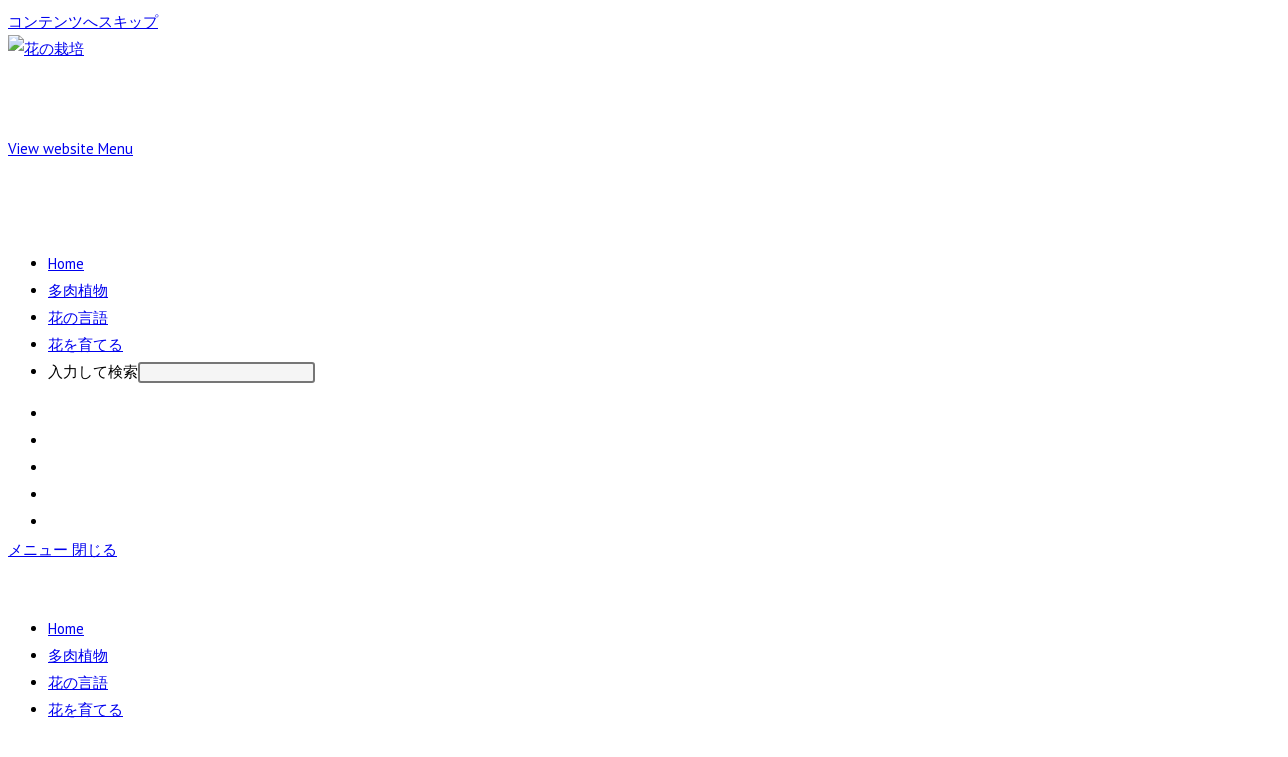

--- FILE ---
content_type: text/html; charset=UTF-8
request_url: https://ysuj.com/50%E3%83%99%E3%83%AB%E3%82%B8%E3%82%A7%E3%82%A4%E3%83%89%E3%81%AE%E7%B9%81%E6%AE%96%E6%96%B9%E6%B3%95%E3%81%A8%E4%BA%88%E9%98%B2%E7%AD%96/
body_size: 17579
content:
<!DOCTYPE html>
<html class="html" lang="ja">
<head>
	<meta charset="UTF-8">
	<link rel="profile" href="https://gmpg.org/xfn/11">

	<meta name='robots' content='index, follow, max-image-preview:large, max-snippet:-1, max-video-preview:-1' />
<link rel="pingback" href="https://ysuj.com/xmlrpc.php">
<meta name="viewport" content="width=device-width, initial-scale=1">
	<!-- This site is optimized with the Yoast SEO plugin v26.8 - https://yoast.com/product/yoast-seo-wordpress/ -->
	<title>50ベルジェイドの繁殖方法と予防策 - 花の栽培</title>
	<link rel="canonical" href="https://ysuj.com/50ベルジェイドの繁殖方法と予防策/" />
	<meta property="og:locale" content="ja_JP" />
	<meta property="og:type" content="article" />
	<meta property="og:title" content="50ベルジェイドの繁殖方法と予防策 - 花の栽培" />
	<meta property="og:description" content="イルミネーション 50のビンギューは光が好きですが、長い間太陽の下で乾燥させることはできません。 秋の冬のスプリングは成長期です。部屋の南に面したバルコニーに50個の鐘を置いて、毎日の軽い時間が3〜4時間であることを保証 [&hellip;]" />
	<meta property="og:url" content="https://ysuj.com/50ベルジェイドの繁殖方法と予防策/" />
	<meta property="og:site_name" content="花の栽培" />
	<meta property="article:published_time" content="2022-05-15T04:34:34+00:00" />
	<meta property="og:image" content="https://i0.wp.com/ysuj.com/wp-content/uploads/2022/05/DSCF3609-1.jpg?fit=1280%2C853&ssl=1" />
	<meta property="og:image:width" content="1280" />
	<meta property="og:image:height" content="853" />
	<meta property="og:image:type" content="image/jpeg" />
	<meta name="author" content="feiyu" />
	<meta name="twitter:card" content="summary_large_image" />
	<meta name="twitter:label1" content="執筆者" />
	<meta name="twitter:data1" content="feiyu" />
	<script type="application/ld+json" class="yoast-schema-graph">{"@context":"https://schema.org","@graph":[{"@type":"Article","@id":"https://ysuj.com/50%e3%83%99%e3%83%ab%e3%82%b8%e3%82%a7%e3%82%a4%e3%83%89%e3%81%ae%e7%b9%81%e6%ae%96%e6%96%b9%e6%b3%95%e3%81%a8%e4%ba%88%e9%98%b2%e7%ad%96/#article","isPartOf":{"@id":"https://ysuj.com/50%e3%83%99%e3%83%ab%e3%82%b8%e3%82%a7%e3%82%a4%e3%83%89%e3%81%ae%e7%b9%81%e6%ae%96%e6%96%b9%e6%b3%95%e3%81%a8%e4%ba%88%e9%98%b2%e7%ad%96/"},"author":{"name":"feiyu","@id":"https://ysuj.com/#/schema/person/5c417b15f5394b0177342e23cafbcc93"},"headline":"50ベルジェイドの繁殖方法と予防策","datePublished":"2022-05-15T04:34:34+00:00","mainEntityOfPage":{"@id":"https://ysuj.com/50%e3%83%99%e3%83%ab%e3%82%b8%e3%82%a7%e3%82%a4%e3%83%89%e3%81%ae%e7%b9%81%e6%ae%96%e6%96%b9%e6%b3%95%e3%81%a8%e4%ba%88%e9%98%b2%e7%ad%96/"},"wordCount":1,"commentCount":0,"publisher":{"@id":"https://ysuj.com/#organization"},"image":{"@id":"https://ysuj.com/50%e3%83%99%e3%83%ab%e3%82%b8%e3%82%a7%e3%82%a4%e3%83%89%e3%81%ae%e7%b9%81%e6%ae%96%e6%96%b9%e6%b3%95%e3%81%a8%e4%ba%88%e9%98%b2%e7%ad%96/#primaryimage"},"thumbnailUrl":"https://ysuj.com/wp-content/uploads/2022/05/DSCF3609-1.jpg","keywords":["50ビンギュ"],"articleSection":["花を育てる"],"inLanguage":"ja","potentialAction":[{"@type":"CommentAction","name":"Comment","target":["https://ysuj.com/50%e3%83%99%e3%83%ab%e3%82%b8%e3%82%a7%e3%82%a4%e3%83%89%e3%81%ae%e7%b9%81%e6%ae%96%e6%96%b9%e6%b3%95%e3%81%a8%e4%ba%88%e9%98%b2%e7%ad%96/#respond"]}]},{"@type":"WebPage","@id":"https://ysuj.com/50%e3%83%99%e3%83%ab%e3%82%b8%e3%82%a7%e3%82%a4%e3%83%89%e3%81%ae%e7%b9%81%e6%ae%96%e6%96%b9%e6%b3%95%e3%81%a8%e4%ba%88%e9%98%b2%e7%ad%96/","url":"https://ysuj.com/50%e3%83%99%e3%83%ab%e3%82%b8%e3%82%a7%e3%82%a4%e3%83%89%e3%81%ae%e7%b9%81%e6%ae%96%e6%96%b9%e6%b3%95%e3%81%a8%e4%ba%88%e9%98%b2%e7%ad%96/","name":"50ベルジェイドの繁殖方法と予防策 - 花の栽培","isPartOf":{"@id":"https://ysuj.com/#website"},"primaryImageOfPage":{"@id":"https://ysuj.com/50%e3%83%99%e3%83%ab%e3%82%b8%e3%82%a7%e3%82%a4%e3%83%89%e3%81%ae%e7%b9%81%e6%ae%96%e6%96%b9%e6%b3%95%e3%81%a8%e4%ba%88%e9%98%b2%e7%ad%96/#primaryimage"},"image":{"@id":"https://ysuj.com/50%e3%83%99%e3%83%ab%e3%82%b8%e3%82%a7%e3%82%a4%e3%83%89%e3%81%ae%e7%b9%81%e6%ae%96%e6%96%b9%e6%b3%95%e3%81%a8%e4%ba%88%e9%98%b2%e7%ad%96/#primaryimage"},"thumbnailUrl":"https://ysuj.com/wp-content/uploads/2022/05/DSCF3609-1.jpg","datePublished":"2022-05-15T04:34:34+00:00","breadcrumb":{"@id":"https://ysuj.com/50%e3%83%99%e3%83%ab%e3%82%b8%e3%82%a7%e3%82%a4%e3%83%89%e3%81%ae%e7%b9%81%e6%ae%96%e6%96%b9%e6%b3%95%e3%81%a8%e4%ba%88%e9%98%b2%e7%ad%96/#breadcrumb"},"inLanguage":"ja","potentialAction":[{"@type":"ReadAction","target":["https://ysuj.com/50%e3%83%99%e3%83%ab%e3%82%b8%e3%82%a7%e3%82%a4%e3%83%89%e3%81%ae%e7%b9%81%e6%ae%96%e6%96%b9%e6%b3%95%e3%81%a8%e4%ba%88%e9%98%b2%e7%ad%96/"]}]},{"@type":"ImageObject","inLanguage":"ja","@id":"https://ysuj.com/50%e3%83%99%e3%83%ab%e3%82%b8%e3%82%a7%e3%82%a4%e3%83%89%e3%81%ae%e7%b9%81%e6%ae%96%e6%96%b9%e6%b3%95%e3%81%a8%e4%ba%88%e9%98%b2%e7%ad%96/#primaryimage","url":"https://ysuj.com/wp-content/uploads/2022/05/DSCF3609-1.jpg","contentUrl":"https://ysuj.com/wp-content/uploads/2022/05/DSCF3609-1.jpg","width":1024,"height":682},{"@type":"BreadcrumbList","@id":"https://ysuj.com/50%e3%83%99%e3%83%ab%e3%82%b8%e3%82%a7%e3%82%a4%e3%83%89%e3%81%ae%e7%b9%81%e6%ae%96%e6%96%b9%e6%b3%95%e3%81%a8%e4%ba%88%e9%98%b2%e7%ad%96/#breadcrumb","itemListElement":[{"@type":"ListItem","position":1,"name":"首页","item":"https://ysuj.com/"},{"@type":"ListItem","position":2,"name":"Home","item":"https://ysuj.com/home/"},{"@type":"ListItem","position":3,"name":"50ベルジェイドの繁殖方法と予防策"}]},{"@type":"WebSite","@id":"https://ysuj.com/#website","url":"https://ysuj.com/","name":"花の栽培","description":"花卉の養殖方法と注意事項","publisher":{"@id":"https://ysuj.com/#organization"},"potentialAction":[{"@type":"SearchAction","target":{"@type":"EntryPoint","urlTemplate":"https://ysuj.com/?s={search_term_string}"},"query-input":{"@type":"PropertyValueSpecification","valueRequired":true,"valueName":"search_term_string"}}],"inLanguage":"ja"},{"@type":"Organization","@id":"https://ysuj.com/#organization","name":"花の栽培","url":"https://ysuj.com/","logo":{"@type":"ImageObject","inLanguage":"ja","@id":"https://ysuj.com/#/schema/logo/image/","url":"https://ysuj.com/wp-content/uploads/2022/05/cropped-logo_font20220419_uugai.com-i9490-16503757112259-6-1.png","contentUrl":"https://ysuj.com/wp-content/uploads/2022/05/cropped-logo_font20220419_uugai.com-i9490-16503757112259-6-1.png","width":61,"height":61,"caption":"花の栽培"},"image":{"@id":"https://ysuj.com/#/schema/logo/image/"}},{"@type":"Person","@id":"https://ysuj.com/#/schema/person/5c417b15f5394b0177342e23cafbcc93","name":"feiyu","image":{"@type":"ImageObject","inLanguage":"ja","@id":"https://ysuj.com/#/schema/person/image/","url":"https://secure.gravatar.com/avatar/d6bf1b2d2e961a6a3d7b36a13346e84a639cb1aea22de7823078fd4a3d4104c7?s=96&d=mm&r=g","contentUrl":"https://secure.gravatar.com/avatar/d6bf1b2d2e961a6a3d7b36a13346e84a639cb1aea22de7823078fd4a3d4104c7?s=96&d=mm&r=g","caption":"feiyu"},"sameAs":["https://ysuj.com"],"url":"https://ysuj.com/author/feiyu/"}]}</script>
	<!-- / Yoast SEO plugin. -->


<link rel='dns-prefetch' href='//fonts.googleapis.com' />
<link rel="alternate" type="application/rss+xml" title="花の栽培 &raquo; フィード" href="https://ysuj.com/feed/" />
<link rel="alternate" type="application/rss+xml" title="花の栽培 &raquo; コメントフィード" href="https://ysuj.com/comments/feed/" />
<link rel="alternate" type="application/rss+xml" title="花の栽培 &raquo; 50ベルジェイドの繁殖方法と予防策 のコメントのフィード" href="https://ysuj.com/50%e3%83%99%e3%83%ab%e3%82%b8%e3%82%a7%e3%82%a4%e3%83%89%e3%81%ae%e7%b9%81%e6%ae%96%e6%96%b9%e6%b3%95%e3%81%a8%e4%ba%88%e9%98%b2%e7%ad%96/feed/" />
<style id='wp-img-auto-sizes-contain-inline-css'>
img:is([sizes=auto i],[sizes^="auto," i]){contain-intrinsic-size:3000px 1500px}
/*# sourceURL=wp-img-auto-sizes-contain-inline-css */
</style>
<style id='classic-theme-styles-inline-css'>
/*! This file is auto-generated */
.wp-block-button__link{color:#fff;background-color:#32373c;border-radius:9999px;box-shadow:none;text-decoration:none;padding:calc(.667em + 2px) calc(1.333em + 2px);font-size:1.125em}.wp-block-file__button{background:#32373c;color:#fff;text-decoration:none}
/*# sourceURL=/wp-includes/css/classic-themes.min.css */
</style>
<link rel='stylesheet' id='font-awesome-css' href='https://ysuj.com/wp-content/themes/oceanwp/assets/fonts/fontawesome/css/all.min.css?ver=6.7.2' media='all' />
<link rel='stylesheet' id='simple-line-icons-css' href='https://ysuj.com/wp-content/themes/oceanwp/assets/css/third/simple-line-icons.min.css?ver=2.4.0' media='all' />
<link rel='stylesheet' id='oceanwp-style-css' href='https://ysuj.com/wp-content/themes/oceanwp/assets/css/style.min.css?ver=4.0.5' media='all' />
<link rel='stylesheet' id='oceanwp-blog-headers-css' href='https://ysuj.com/wp-content/themes/oceanwp/assets/css/blog/blog-post-headers.css?ver=4.0.5' media='all' />
<link rel='stylesheet' id='oceanwp-google-font-pt-sans-css' href='//fonts.googleapis.com/css?family=PT+Sans%3A100%2C200%2C300%2C400%2C500%2C600%2C700%2C800%2C900%2C100i%2C200i%2C300i%2C400i%2C500i%2C600i%2C700i%2C800i%2C900i&#038;subset=latin&#038;display=swap&#038;ver=6.9' media='all' />
<link rel='stylesheet' id='oceanwp-google-font-josefin-sans-css' href='//fonts.googleapis.com/css?family=Josefin+Sans%3A100%2C200%2C300%2C400%2C500%2C600%2C700%2C800%2C900%2C100i%2C200i%2C300i%2C400i%2C500i%2C600i%2C700i%2C800i%2C900i&#038;subset=latin&#038;display=swap&#038;ver=6.9' media='all' />
<link rel='stylesheet' id='oe-widgets-style-css' href='https://ysuj.com/wp-content/plugins/ocean-extra/assets/css/widgets.css?ver=6.9' media='all' />
<script src="https://ysuj.com/wp-includes/js/jquery/jquery.min.js?ver=3.7.1" id="jquery-core-js"></script>
<script src="https://ysuj.com/wp-includes/js/jquery/jquery-migrate.min.js?ver=3.4.1" id="jquery-migrate-js"></script>
<link rel="https://api.w.org/" href="https://ysuj.com/wp-json/" /><link rel="alternate" title="JSON" type="application/json" href="https://ysuj.com/wp-json/wp/v2/posts/2719" /><link rel="EditURI" type="application/rsd+xml" title="RSD" href="https://ysuj.com/xmlrpc.php?rsd" />
<meta name="generator" content="WordPress 6.9" />
<link rel='shortlink' href='https://ysuj.com/?p=2719' />
<link rel="alternate" title="oEmbed (JSON)" type="application/json+oembed" href="https://ysuj.com/wp-json/oembed/1.0/embed?url=https%3A%2F%2Fysuj.com%2F50%25e3%2583%2599%25e3%2583%25ab%25e3%2582%25b8%25e3%2582%25a7%25e3%2582%25a4%25e3%2583%2589%25e3%2581%25ae%25e7%25b9%2581%25e6%25ae%2596%25e6%2596%25b9%25e6%25b3%2595%25e3%2581%25a8%25e4%25ba%2588%25e9%2598%25b2%25e7%25ad%2596%2F" />
<link rel="alternate" title="oEmbed (XML)" type="text/xml+oembed" href="https://ysuj.com/wp-json/oembed/1.0/embed?url=https%3A%2F%2Fysuj.com%2F50%25e3%2583%2599%25e3%2583%25ab%25e3%2582%25b8%25e3%2582%25a7%25e3%2582%25a4%25e3%2583%2589%25e3%2581%25ae%25e7%25b9%2581%25e6%25ae%2596%25e6%2596%25b9%25e6%25b3%2595%25e3%2581%25a8%25e4%25ba%2588%25e9%2598%25b2%25e7%25ad%2596%2F&#038;format=xml" />
<style>.recentcomments a{display:inline !important;padding:0 !important;margin:0 !important;}</style><link rel="icon" href="https://ysuj.com/wp-content/uploads/2022/05/logo_font20220419_uugai.com-i9490-16503757112259-6-1.png" sizes="32x32" />
<link rel="icon" href="https://ysuj.com/wp-content/uploads/2022/05/logo_font20220419_uugai.com-i9490-16503757112259-6-1.png" sizes="192x192" />
<link rel="apple-touch-icon" href="https://ysuj.com/wp-content/uploads/2022/05/logo_font20220419_uugai.com-i9490-16503757112259-6-1.png" />
<meta name="msapplication-TileImage" content="https://ysuj.com/wp-content/uploads/2022/05/logo_font20220419_uugai.com-i9490-16503757112259-6-1.png" />
<!-- OceanWP CSS -->
<style type="text/css">
/* Colors */a:hover,a.light:hover,.theme-heading .text::before,.theme-heading .text::after,#top-bar-content >a:hover,#top-bar-social li.oceanwp-email a:hover,#site-navigation-wrap .dropdown-menu >li >a:hover,#site-header.medium-header #medium-searchform button:hover,.oceanwp-mobile-menu-icon a:hover,.blog-entry.post .blog-entry-header .entry-title a:hover,.blog-entry.post .blog-entry-readmore a:hover,.blog-entry.thumbnail-entry .blog-entry-category a,ul.meta li a:hover,.dropcap,.single nav.post-navigation .nav-links .title,body .related-post-title a:hover,body #wp-calendar caption,body .contact-info-widget.default i,body .contact-info-widget.big-icons i,body .custom-links-widget .oceanwp-custom-links li a:hover,body .custom-links-widget .oceanwp-custom-links li a:hover:before,body .posts-thumbnails-widget li a:hover,body .social-widget li.oceanwp-email a:hover,.comment-author .comment-meta .comment-reply-link,#respond #cancel-comment-reply-link:hover,#footer-widgets .footer-box a:hover,#footer-bottom a:hover,#footer-bottom #footer-bottom-menu a:hover,.sidr a:hover,.sidr-class-dropdown-toggle:hover,.sidr-class-menu-item-has-children.active >a,.sidr-class-menu-item-has-children.active >a >.sidr-class-dropdown-toggle,input[type=checkbox]:checked:before{color:#e05038}.single nav.post-navigation .nav-links .title .owp-icon use,.blog-entry.post .blog-entry-readmore a:hover .owp-icon use,body .contact-info-widget.default .owp-icon use,body .contact-info-widget.big-icons .owp-icon use{stroke:#e05038}input[type="button"],input[type="reset"],input[type="submit"],button[type="submit"],.button,#site-navigation-wrap .dropdown-menu >li.btn >a >span,.thumbnail:hover i,.thumbnail:hover .link-post-svg-icon,.post-quote-content,.omw-modal .omw-close-modal,body .contact-info-widget.big-icons li:hover i,body .contact-info-widget.big-icons li:hover .owp-icon,body div.wpforms-container-full .wpforms-form input[type=submit],body div.wpforms-container-full .wpforms-form button[type=submit],body div.wpforms-container-full .wpforms-form .wpforms-page-button,.woocommerce-cart .wp-element-button,.woocommerce-checkout .wp-element-button,.wp-block-button__link{background-color:#e05038}.widget-title{border-color:#e05038}blockquote{border-color:#e05038}.wp-block-quote{border-color:#e05038}#searchform-dropdown{border-color:#e05038}.dropdown-menu .sub-menu{border-color:#e05038}.blog-entry.large-entry .blog-entry-readmore a:hover{border-color:#e05038}.oceanwp-newsletter-form-wrap input[type="email"]:focus{border-color:#e05038}.social-widget li.oceanwp-email a:hover{border-color:#e05038}#respond #cancel-comment-reply-link:hover{border-color:#e05038}body .contact-info-widget.big-icons li:hover i{border-color:#e05038}body .contact-info-widget.big-icons li:hover .owp-icon{border-color:#e05038}#footer-widgets .oceanwp-newsletter-form-wrap input[type="email"]:focus{border-color:#e05038}input[type="button"]:hover,input[type="reset"]:hover,input[type="submit"]:hover,button[type="submit"]:hover,input[type="button"]:focus,input[type="reset"]:focus,input[type="submit"]:focus,button[type="submit"]:focus,.button:hover,.button:focus,#site-navigation-wrap .dropdown-menu >li.btn >a:hover >span,.post-quote-author,.omw-modal .omw-close-modal:hover,body div.wpforms-container-full .wpforms-form input[type=submit]:hover,body div.wpforms-container-full .wpforms-form button[type=submit]:hover,body div.wpforms-container-full .wpforms-form .wpforms-page-button:hover,.woocommerce-cart .wp-element-button:hover,.woocommerce-checkout .wp-element-button:hover,.wp-block-button__link:hover{background-color:#222222}table th,table td,hr,.content-area,body.content-left-sidebar #content-wrap .content-area,.content-left-sidebar .content-area,#top-bar-wrap,#site-header,#site-header.top-header #search-toggle,.dropdown-menu ul li,.centered-minimal-page-header,.blog-entry.post,.blog-entry.grid-entry .blog-entry-inner,.blog-entry.thumbnail-entry .blog-entry-bottom,.single-post .entry-title,.single .entry-share-wrap .entry-share,.single .entry-share,.single .entry-share ul li a,.single nav.post-navigation,.single nav.post-navigation .nav-links .nav-previous,#author-bio,#author-bio .author-bio-avatar,#author-bio .author-bio-social li a,#related-posts,#comments,.comment-body,#respond #cancel-comment-reply-link,#blog-entries .type-page,.page-numbers a,.page-numbers span:not(.elementor-screen-only),.page-links span,body #wp-calendar caption,body #wp-calendar th,body #wp-calendar tbody,body .contact-info-widget.default i,body .contact-info-widget.big-icons i,body .contact-info-widget.big-icons .owp-icon,body .contact-info-widget.default .owp-icon,body .posts-thumbnails-widget li,body .tagcloud a{border-color:}body .theme-button,body input[type="submit"],body button[type="submit"],body button,body .button,body div.wpforms-container-full .wpforms-form input[type=submit],body div.wpforms-container-full .wpforms-form button[type=submit],body div.wpforms-container-full .wpforms-form .wpforms-page-button,.woocommerce-cart .wp-element-button,.woocommerce-checkout .wp-element-button,.wp-block-button__link{border-color:#ffffff}body .theme-button:hover,body input[type="submit"]:hover,body button[type="submit"]:hover,body button:hover,body .button:hover,body div.wpforms-container-full .wpforms-form input[type=submit]:hover,body div.wpforms-container-full .wpforms-form input[type=submit]:active,body div.wpforms-container-full .wpforms-form button[type=submit]:hover,body div.wpforms-container-full .wpforms-form button[type=submit]:active,body div.wpforms-container-full .wpforms-form .wpforms-page-button:hover,body div.wpforms-container-full .wpforms-form .wpforms-page-button:active,.woocommerce-cart .wp-element-button:hover,.woocommerce-checkout .wp-element-button:hover,.wp-block-button__link:hover{border-color:#ffffff}form input[type="text"],form input[type="password"],form input[type="email"],form input[type="url"],form input[type="date"],form input[type="month"],form input[type="time"],form input[type="datetime"],form input[type="datetime-local"],form input[type="week"],form input[type="number"],form input[type="search"],form input[type="tel"],form input[type="color"],form select,form textarea,.woocommerce .woocommerce-checkout .select2-container--default .select2-selection--single{background-color:#f5f5f5}body div.wpforms-container-full .wpforms-form input[type=date],body div.wpforms-container-full .wpforms-form input[type=datetime],body div.wpforms-container-full .wpforms-form input[type=datetime-local],body div.wpforms-container-full .wpforms-form input[type=email],body div.wpforms-container-full .wpforms-form input[type=month],body div.wpforms-container-full .wpforms-form input[type=number],body div.wpforms-container-full .wpforms-form input[type=password],body div.wpforms-container-full .wpforms-form input[type=range],body div.wpforms-container-full .wpforms-form input[type=search],body div.wpforms-container-full .wpforms-form input[type=tel],body div.wpforms-container-full .wpforms-form input[type=text],body div.wpforms-container-full .wpforms-form input[type=time],body div.wpforms-container-full .wpforms-form input[type=url],body div.wpforms-container-full .wpforms-form input[type=week],body div.wpforms-container-full .wpforms-form select,body div.wpforms-container-full .wpforms-form textarea{background-color:#f5f5f5}/* OceanWP Style Settings CSS */.theme-button,input[type="submit"],button[type="submit"],button,.button,body div.wpforms-container-full .wpforms-form input[type=submit],body div.wpforms-container-full .wpforms-form button[type=submit],body div.wpforms-container-full .wpforms-form .wpforms-page-button{border-style:solid}.theme-button,input[type="submit"],button[type="submit"],button,.button,body div.wpforms-container-full .wpforms-form input[type=submit],body div.wpforms-container-full .wpforms-form button[type=submit],body div.wpforms-container-full .wpforms-form .wpforms-page-button{border-width:1px}form input[type="text"],form input[type="password"],form input[type="email"],form input[type="url"],form input[type="date"],form input[type="month"],form input[type="time"],form input[type="datetime"],form input[type="datetime-local"],form input[type="week"],form input[type="number"],form input[type="search"],form input[type="tel"],form input[type="color"],form select,form textarea,.woocommerce .woocommerce-checkout .select2-container--default .select2-selection--single{border-style:solid}body div.wpforms-container-full .wpforms-form input[type=date],body div.wpforms-container-full .wpforms-form input[type=datetime],body div.wpforms-container-full .wpforms-form input[type=datetime-local],body div.wpforms-container-full .wpforms-form input[type=email],body div.wpforms-container-full .wpforms-form input[type=month],body div.wpforms-container-full .wpforms-form input[type=number],body div.wpforms-container-full .wpforms-form input[type=password],body div.wpforms-container-full .wpforms-form input[type=range],body div.wpforms-container-full .wpforms-form input[type=search],body div.wpforms-container-full .wpforms-form input[type=tel],body div.wpforms-container-full .wpforms-form input[type=text],body div.wpforms-container-full .wpforms-form input[type=time],body div.wpforms-container-full .wpforms-form input[type=url],body div.wpforms-container-full .wpforms-form input[type=week],body div.wpforms-container-full .wpforms-form select,body div.wpforms-container-full .wpforms-form textarea{border-style:solid}form input[type="text"],form input[type="password"],form input[type="email"],form input[type="url"],form input[type="date"],form input[type="month"],form input[type="time"],form input[type="datetime"],form input[type="datetime-local"],form input[type="week"],form input[type="number"],form input[type="search"],form input[type="tel"],form input[type="color"],form select,form textarea{border-radius:3px}body div.wpforms-container-full .wpforms-form input[type=date],body div.wpforms-container-full .wpforms-form input[type=datetime],body div.wpforms-container-full .wpforms-form input[type=datetime-local],body div.wpforms-container-full .wpforms-form input[type=email],body div.wpforms-container-full .wpforms-form input[type=month],body div.wpforms-container-full .wpforms-form input[type=number],body div.wpforms-container-full .wpforms-form input[type=password],body div.wpforms-container-full .wpforms-form input[type=range],body div.wpforms-container-full .wpforms-form input[type=search],body div.wpforms-container-full .wpforms-form input[type=tel],body div.wpforms-container-full .wpforms-form input[type=text],body div.wpforms-container-full .wpforms-form input[type=time],body div.wpforms-container-full .wpforms-form input[type=url],body div.wpforms-container-full .wpforms-form input[type=week],body div.wpforms-container-full .wpforms-form select,body div.wpforms-container-full .wpforms-form textarea{border-radius:3px}#scroll-top:hover{background-color:#e05038}.page-header,.has-transparent-header .page-header{padding:28px 0 28px 0}/* Header */#site-logo #site-logo-inner,.oceanwp-social-menu .social-menu-inner,#site-header.full_screen-header .menu-bar-inner,.after-header-content .after-header-content-inner{height:100px}#site-navigation-wrap .dropdown-menu >li >a,#site-navigation-wrap .dropdown-menu >li >span.opl-logout-link,.oceanwp-mobile-menu-icon a,.mobile-menu-close,.after-header-content-inner >a{line-height:100px}#site-header.has-header-media .overlay-header-media{background-color:rgba(0,0,0,0.5)}/* Blog CSS */.single-post-header-wrap,.single-header-ocean-6 .blog-post-title,.single-header-ocean-7 .blog-post-title{background-color:rgba(10,0,0,0)}.ocean-single-post-header ul.meta-item li a:hover{color:#333333}/* Footer Copyright */#footer-bottom{background-color:#f5f5f5}#footer-bottom,#footer-bottom p{color:#474747}#footer-bottom a,#footer-bottom #footer-bottom-menu a{color:#2d2d2d}/* Typography */body{font-family:'PT Sans';font-size:15px;line-height:1.8}h1,h2,h3,h4,h5,h6,.theme-heading,.widget-title,.oceanwp-widget-recent-posts-title,.comment-reply-title,.entry-title,.sidebar-box .widget-title{font-family:'Josefin Sans';line-height:1.4}h1{font-size:23px;line-height:1.4}h2{font-size:20px;line-height:1.4}h3{font-size:18px;line-height:1.4}h4{font-size:17px;line-height:1.4}h5{font-size:14px;line-height:1.4}h6{font-size:15px;line-height:1.4}.page-header .page-header-title,.page-header.background-image-page-header .page-header-title{font-family:'Josefin Sans';font-size:32px;line-height:1.4;letter-spacing:1px}.page-header .page-subheading{font-size:15px;line-height:1.8}.site-breadcrumbs,.site-breadcrumbs a{font-size:13px;line-height:1.4}#top-bar-content,#top-bar-social-alt{font-size:12px;line-height:1.8}#site-logo a.site-logo-text{font-size:24px;line-height:1.8}.dropdown-menu ul li a.menu-link,#site-header.full_screen-header .fs-dropdown-menu ul.sub-menu li a{font-size:12px;line-height:1.2;letter-spacing:.6px}.sidr-class-dropdown-menu li a,a.sidr-class-toggle-sidr-close,#mobile-dropdown ul li a,body #mobile-fullscreen ul li a{font-size:15px;line-height:1.8}.blog-entry.post .blog-entry-header .entry-title a{font-size:20px;line-height:1.2}.ocean-single-post-header .single-post-title{font-size:34px;line-height:1.4;letter-spacing:.6px}.ocean-single-post-header ul.meta-item li,.ocean-single-post-header ul.meta-item li a{font-size:13px;line-height:1.4;letter-spacing:.6px}.ocean-single-post-header .post-author-name,.ocean-single-post-header .post-author-name a{font-size:14px;line-height:1.4;letter-spacing:.6px}.ocean-single-post-header .post-author-description{font-size:12px;line-height:1.4;letter-spacing:.6px}.single-post .entry-title{line-height:1.4;letter-spacing:.6px}.single-post ul.meta li,.single-post ul.meta li a{font-size:14px;line-height:1.4;letter-spacing:.6px}.sidebar-box .widget-title,.sidebar-box.widget_block .wp-block-heading{font-size:12px;line-height:1;letter-spacing:1px}#footer-widgets .footer-box .widget-title{font-size:13px;line-height:1;letter-spacing:1px}#footer-bottom #copyright{font-family:'Josefin Sans';font-size:11px;line-height:1;letter-spacing:1px;font-weight:600;text-transform:uppercase}#footer-bottom #footer-bottom-menu{font-size:12px;line-height:1}.woocommerce-store-notice.demo_store{line-height:2;letter-spacing:1.5px}.demo_store .woocommerce-store-notice__dismiss-link{line-height:2;letter-spacing:1.5px}.woocommerce ul.products li.product li.title h2,.woocommerce ul.products li.product li.title a{font-size:14px;line-height:1.5}.woocommerce ul.products li.product li.category,.woocommerce ul.products li.product li.category a{font-size:12px;line-height:1}.woocommerce ul.products li.product .price{font-size:18px;line-height:1}.woocommerce ul.products li.product .button,.woocommerce ul.products li.product .product-inner .added_to_cart{font-size:12px;line-height:1.5;letter-spacing:1px}.woocommerce ul.products li.owp-woo-cond-notice span,.woocommerce ul.products li.owp-woo-cond-notice a{font-size:16px;line-height:1;letter-spacing:1px;font-weight:600;text-transform:capitalize}.woocommerce div.product .product_title{font-size:24px;line-height:1.4;letter-spacing:.6px}.woocommerce div.product p.price{font-size:36px;line-height:1}.woocommerce .owp-btn-normal .summary form button.button,.woocommerce .owp-btn-big .summary form button.button,.woocommerce .owp-btn-very-big .summary form button.button{font-size:12px;line-height:1.5;letter-spacing:1px;text-transform:uppercase}.woocommerce div.owp-woo-single-cond-notice span,.woocommerce div.owp-woo-single-cond-notice a{font-size:18px;line-height:2;letter-spacing:1.5px;font-weight:600;text-transform:capitalize}.ocean-preloader--active .preloader-after-content{font-size:20px;line-height:1.8;letter-spacing:.6px}
</style><style id='wp-block-categories-inline-css'>
.wp-block-categories{box-sizing:border-box}.wp-block-categories.alignleft{margin-right:2em}.wp-block-categories.alignright{margin-left:2em}.wp-block-categories.wp-block-categories-dropdown.aligncenter{text-align:center}.wp-block-categories .wp-block-categories__label{display:block;width:100%}
/*# sourceURL=https://ysuj.com/wp-includes/blocks/categories/style.min.css */
</style>
<style id='wp-block-heading-inline-css'>
h1:where(.wp-block-heading).has-background,h2:where(.wp-block-heading).has-background,h3:where(.wp-block-heading).has-background,h4:where(.wp-block-heading).has-background,h5:where(.wp-block-heading).has-background,h6:where(.wp-block-heading).has-background{padding:1.25em 2.375em}h1.has-text-align-left[style*=writing-mode]:where([style*=vertical-lr]),h1.has-text-align-right[style*=writing-mode]:where([style*=vertical-rl]),h2.has-text-align-left[style*=writing-mode]:where([style*=vertical-lr]),h2.has-text-align-right[style*=writing-mode]:where([style*=vertical-rl]),h3.has-text-align-left[style*=writing-mode]:where([style*=vertical-lr]),h3.has-text-align-right[style*=writing-mode]:where([style*=vertical-rl]),h4.has-text-align-left[style*=writing-mode]:where([style*=vertical-lr]),h4.has-text-align-right[style*=writing-mode]:where([style*=vertical-rl]),h5.has-text-align-left[style*=writing-mode]:where([style*=vertical-lr]),h5.has-text-align-right[style*=writing-mode]:where([style*=vertical-rl]),h6.has-text-align-left[style*=writing-mode]:where([style*=vertical-lr]),h6.has-text-align-right[style*=writing-mode]:where([style*=vertical-rl]){rotate:180deg}
/*# sourceURL=https://ysuj.com/wp-includes/blocks/heading/style.min.css */
</style>
<style id='wp-block-latest-posts-inline-css'>
.wp-block-latest-posts{box-sizing:border-box}.wp-block-latest-posts.alignleft{margin-right:2em}.wp-block-latest-posts.alignright{margin-left:2em}.wp-block-latest-posts.wp-block-latest-posts__list{list-style:none}.wp-block-latest-posts.wp-block-latest-posts__list li{clear:both;overflow-wrap:break-word}.wp-block-latest-posts.is-grid{display:flex;flex-wrap:wrap}.wp-block-latest-posts.is-grid li{margin:0 1.25em 1.25em 0;width:100%}@media (min-width:600px){.wp-block-latest-posts.columns-2 li{width:calc(50% - .625em)}.wp-block-latest-posts.columns-2 li:nth-child(2n){margin-right:0}.wp-block-latest-posts.columns-3 li{width:calc(33.33333% - .83333em)}.wp-block-latest-posts.columns-3 li:nth-child(3n){margin-right:0}.wp-block-latest-posts.columns-4 li{width:calc(25% - .9375em)}.wp-block-latest-posts.columns-4 li:nth-child(4n){margin-right:0}.wp-block-latest-posts.columns-5 li{width:calc(20% - 1em)}.wp-block-latest-posts.columns-5 li:nth-child(5n){margin-right:0}.wp-block-latest-posts.columns-6 li{width:calc(16.66667% - 1.04167em)}.wp-block-latest-posts.columns-6 li:nth-child(6n){margin-right:0}}:root :where(.wp-block-latest-posts.is-grid){padding:0}:root :where(.wp-block-latest-posts.wp-block-latest-posts__list){padding-left:0}.wp-block-latest-posts__post-author,.wp-block-latest-posts__post-date{display:block;font-size:.8125em}.wp-block-latest-posts__post-excerpt,.wp-block-latest-posts__post-full-content{margin-bottom:1em;margin-top:.5em}.wp-block-latest-posts__featured-image a{display:inline-block}.wp-block-latest-posts__featured-image img{height:auto;max-width:100%;width:auto}.wp-block-latest-posts__featured-image.alignleft{float:left;margin-right:1em}.wp-block-latest-posts__featured-image.alignright{float:right;margin-left:1em}.wp-block-latest-posts__featured-image.aligncenter{margin-bottom:1em;text-align:center}
/*# sourceURL=https://ysuj.com/wp-includes/blocks/latest-posts/style.min.css */
</style>
<style id='wp-block-search-inline-css'>
.wp-block-search__button{margin-left:10px;word-break:normal}.wp-block-search__button.has-icon{line-height:0}.wp-block-search__button svg{height:1.25em;min-height:24px;min-width:24px;width:1.25em;fill:currentColor;vertical-align:text-bottom}:where(.wp-block-search__button){border:1px solid #ccc;padding:6px 10px}.wp-block-search__inside-wrapper{display:flex;flex:auto;flex-wrap:nowrap;max-width:100%}.wp-block-search__label{width:100%}.wp-block-search.wp-block-search__button-only .wp-block-search__button{box-sizing:border-box;display:flex;flex-shrink:0;justify-content:center;margin-left:0;max-width:100%}.wp-block-search.wp-block-search__button-only .wp-block-search__inside-wrapper{min-width:0!important;transition-property:width}.wp-block-search.wp-block-search__button-only .wp-block-search__input{flex-basis:100%;transition-duration:.3s}.wp-block-search.wp-block-search__button-only.wp-block-search__searchfield-hidden,.wp-block-search.wp-block-search__button-only.wp-block-search__searchfield-hidden .wp-block-search__inside-wrapper{overflow:hidden}.wp-block-search.wp-block-search__button-only.wp-block-search__searchfield-hidden .wp-block-search__input{border-left-width:0!important;border-right-width:0!important;flex-basis:0;flex-grow:0;margin:0;min-width:0!important;padding-left:0!important;padding-right:0!important;width:0!important}:where(.wp-block-search__input){appearance:none;border:1px solid #949494;flex-grow:1;font-family:inherit;font-size:inherit;font-style:inherit;font-weight:inherit;letter-spacing:inherit;line-height:inherit;margin-left:0;margin-right:0;min-width:3rem;padding:8px;text-decoration:unset!important;text-transform:inherit}:where(.wp-block-search__button-inside .wp-block-search__inside-wrapper){background-color:#fff;border:1px solid #949494;box-sizing:border-box;padding:4px}:where(.wp-block-search__button-inside .wp-block-search__inside-wrapper) .wp-block-search__input{border:none;border-radius:0;padding:0 4px}:where(.wp-block-search__button-inside .wp-block-search__inside-wrapper) .wp-block-search__input:focus{outline:none}:where(.wp-block-search__button-inside .wp-block-search__inside-wrapper) :where(.wp-block-search__button){padding:4px 8px}.wp-block-search.aligncenter .wp-block-search__inside-wrapper{margin:auto}.wp-block[data-align=right] .wp-block-search.wp-block-search__button-only .wp-block-search__inside-wrapper{float:right}
/*# sourceURL=https://ysuj.com/wp-includes/blocks/search/style.min.css */
</style>
<style id='wp-block-search-theme-inline-css'>
.wp-block-search .wp-block-search__label{font-weight:700}.wp-block-search__button{border:1px solid #ccc;padding:.375em .625em}
/*# sourceURL=https://ysuj.com/wp-includes/blocks/search/theme.min.css */
</style>
<style id='wp-block-group-inline-css'>
.wp-block-group{box-sizing:border-box}:where(.wp-block-group.wp-block-group-is-layout-constrained){position:relative}
/*# sourceURL=https://ysuj.com/wp-includes/blocks/group/style.min.css */
</style>
<style id='wp-block-group-theme-inline-css'>
:where(.wp-block-group.has-background){padding:1.25em 2.375em}
/*# sourceURL=https://ysuj.com/wp-includes/blocks/group/theme.min.css */
</style>
<style id='global-styles-inline-css'>
:root{--wp--preset--aspect-ratio--square: 1;--wp--preset--aspect-ratio--4-3: 4/3;--wp--preset--aspect-ratio--3-4: 3/4;--wp--preset--aspect-ratio--3-2: 3/2;--wp--preset--aspect-ratio--2-3: 2/3;--wp--preset--aspect-ratio--16-9: 16/9;--wp--preset--aspect-ratio--9-16: 9/16;--wp--preset--color--black: #000000;--wp--preset--color--cyan-bluish-gray: #abb8c3;--wp--preset--color--white: #ffffff;--wp--preset--color--pale-pink: #f78da7;--wp--preset--color--vivid-red: #cf2e2e;--wp--preset--color--luminous-vivid-orange: #ff6900;--wp--preset--color--luminous-vivid-amber: #fcb900;--wp--preset--color--light-green-cyan: #7bdcb5;--wp--preset--color--vivid-green-cyan: #00d084;--wp--preset--color--pale-cyan-blue: #8ed1fc;--wp--preset--color--vivid-cyan-blue: #0693e3;--wp--preset--color--vivid-purple: #9b51e0;--wp--preset--gradient--vivid-cyan-blue-to-vivid-purple: linear-gradient(135deg,rgb(6,147,227) 0%,rgb(155,81,224) 100%);--wp--preset--gradient--light-green-cyan-to-vivid-green-cyan: linear-gradient(135deg,rgb(122,220,180) 0%,rgb(0,208,130) 100%);--wp--preset--gradient--luminous-vivid-amber-to-luminous-vivid-orange: linear-gradient(135deg,rgb(252,185,0) 0%,rgb(255,105,0) 100%);--wp--preset--gradient--luminous-vivid-orange-to-vivid-red: linear-gradient(135deg,rgb(255,105,0) 0%,rgb(207,46,46) 100%);--wp--preset--gradient--very-light-gray-to-cyan-bluish-gray: linear-gradient(135deg,rgb(238,238,238) 0%,rgb(169,184,195) 100%);--wp--preset--gradient--cool-to-warm-spectrum: linear-gradient(135deg,rgb(74,234,220) 0%,rgb(151,120,209) 20%,rgb(207,42,186) 40%,rgb(238,44,130) 60%,rgb(251,105,98) 80%,rgb(254,248,76) 100%);--wp--preset--gradient--blush-light-purple: linear-gradient(135deg,rgb(255,206,236) 0%,rgb(152,150,240) 100%);--wp--preset--gradient--blush-bordeaux: linear-gradient(135deg,rgb(254,205,165) 0%,rgb(254,45,45) 50%,rgb(107,0,62) 100%);--wp--preset--gradient--luminous-dusk: linear-gradient(135deg,rgb(255,203,112) 0%,rgb(199,81,192) 50%,rgb(65,88,208) 100%);--wp--preset--gradient--pale-ocean: linear-gradient(135deg,rgb(255,245,203) 0%,rgb(182,227,212) 50%,rgb(51,167,181) 100%);--wp--preset--gradient--electric-grass: linear-gradient(135deg,rgb(202,248,128) 0%,rgb(113,206,126) 100%);--wp--preset--gradient--midnight: linear-gradient(135deg,rgb(2,3,129) 0%,rgb(40,116,252) 100%);--wp--preset--font-size--small: 13px;--wp--preset--font-size--medium: 20px;--wp--preset--font-size--large: 36px;--wp--preset--font-size--x-large: 42px;--wp--preset--spacing--20: 0.44rem;--wp--preset--spacing--30: 0.67rem;--wp--preset--spacing--40: 1rem;--wp--preset--spacing--50: 1.5rem;--wp--preset--spacing--60: 2.25rem;--wp--preset--spacing--70: 3.38rem;--wp--preset--spacing--80: 5.06rem;--wp--preset--shadow--natural: 6px 6px 9px rgba(0, 0, 0, 0.2);--wp--preset--shadow--deep: 12px 12px 50px rgba(0, 0, 0, 0.4);--wp--preset--shadow--sharp: 6px 6px 0px rgba(0, 0, 0, 0.2);--wp--preset--shadow--outlined: 6px 6px 0px -3px rgb(255, 255, 255), 6px 6px rgb(0, 0, 0);--wp--preset--shadow--crisp: 6px 6px 0px rgb(0, 0, 0);}:where(.is-layout-flex){gap: 0.5em;}:where(.is-layout-grid){gap: 0.5em;}body .is-layout-flex{display: flex;}.is-layout-flex{flex-wrap: wrap;align-items: center;}.is-layout-flex > :is(*, div){margin: 0;}body .is-layout-grid{display: grid;}.is-layout-grid > :is(*, div){margin: 0;}:where(.wp-block-columns.is-layout-flex){gap: 2em;}:where(.wp-block-columns.is-layout-grid){gap: 2em;}:where(.wp-block-post-template.is-layout-flex){gap: 1.25em;}:where(.wp-block-post-template.is-layout-grid){gap: 1.25em;}.has-black-color{color: var(--wp--preset--color--black) !important;}.has-cyan-bluish-gray-color{color: var(--wp--preset--color--cyan-bluish-gray) !important;}.has-white-color{color: var(--wp--preset--color--white) !important;}.has-pale-pink-color{color: var(--wp--preset--color--pale-pink) !important;}.has-vivid-red-color{color: var(--wp--preset--color--vivid-red) !important;}.has-luminous-vivid-orange-color{color: var(--wp--preset--color--luminous-vivid-orange) !important;}.has-luminous-vivid-amber-color{color: var(--wp--preset--color--luminous-vivid-amber) !important;}.has-light-green-cyan-color{color: var(--wp--preset--color--light-green-cyan) !important;}.has-vivid-green-cyan-color{color: var(--wp--preset--color--vivid-green-cyan) !important;}.has-pale-cyan-blue-color{color: var(--wp--preset--color--pale-cyan-blue) !important;}.has-vivid-cyan-blue-color{color: var(--wp--preset--color--vivid-cyan-blue) !important;}.has-vivid-purple-color{color: var(--wp--preset--color--vivid-purple) !important;}.has-black-background-color{background-color: var(--wp--preset--color--black) !important;}.has-cyan-bluish-gray-background-color{background-color: var(--wp--preset--color--cyan-bluish-gray) !important;}.has-white-background-color{background-color: var(--wp--preset--color--white) !important;}.has-pale-pink-background-color{background-color: var(--wp--preset--color--pale-pink) !important;}.has-vivid-red-background-color{background-color: var(--wp--preset--color--vivid-red) !important;}.has-luminous-vivid-orange-background-color{background-color: var(--wp--preset--color--luminous-vivid-orange) !important;}.has-luminous-vivid-amber-background-color{background-color: var(--wp--preset--color--luminous-vivid-amber) !important;}.has-light-green-cyan-background-color{background-color: var(--wp--preset--color--light-green-cyan) !important;}.has-vivid-green-cyan-background-color{background-color: var(--wp--preset--color--vivid-green-cyan) !important;}.has-pale-cyan-blue-background-color{background-color: var(--wp--preset--color--pale-cyan-blue) !important;}.has-vivid-cyan-blue-background-color{background-color: var(--wp--preset--color--vivid-cyan-blue) !important;}.has-vivid-purple-background-color{background-color: var(--wp--preset--color--vivid-purple) !important;}.has-black-border-color{border-color: var(--wp--preset--color--black) !important;}.has-cyan-bluish-gray-border-color{border-color: var(--wp--preset--color--cyan-bluish-gray) !important;}.has-white-border-color{border-color: var(--wp--preset--color--white) !important;}.has-pale-pink-border-color{border-color: var(--wp--preset--color--pale-pink) !important;}.has-vivid-red-border-color{border-color: var(--wp--preset--color--vivid-red) !important;}.has-luminous-vivid-orange-border-color{border-color: var(--wp--preset--color--luminous-vivid-orange) !important;}.has-luminous-vivid-amber-border-color{border-color: var(--wp--preset--color--luminous-vivid-amber) !important;}.has-light-green-cyan-border-color{border-color: var(--wp--preset--color--light-green-cyan) !important;}.has-vivid-green-cyan-border-color{border-color: var(--wp--preset--color--vivid-green-cyan) !important;}.has-pale-cyan-blue-border-color{border-color: var(--wp--preset--color--pale-cyan-blue) !important;}.has-vivid-cyan-blue-border-color{border-color: var(--wp--preset--color--vivid-cyan-blue) !important;}.has-vivid-purple-border-color{border-color: var(--wp--preset--color--vivid-purple) !important;}.has-vivid-cyan-blue-to-vivid-purple-gradient-background{background: var(--wp--preset--gradient--vivid-cyan-blue-to-vivid-purple) !important;}.has-light-green-cyan-to-vivid-green-cyan-gradient-background{background: var(--wp--preset--gradient--light-green-cyan-to-vivid-green-cyan) !important;}.has-luminous-vivid-amber-to-luminous-vivid-orange-gradient-background{background: var(--wp--preset--gradient--luminous-vivid-amber-to-luminous-vivid-orange) !important;}.has-luminous-vivid-orange-to-vivid-red-gradient-background{background: var(--wp--preset--gradient--luminous-vivid-orange-to-vivid-red) !important;}.has-very-light-gray-to-cyan-bluish-gray-gradient-background{background: var(--wp--preset--gradient--very-light-gray-to-cyan-bluish-gray) !important;}.has-cool-to-warm-spectrum-gradient-background{background: var(--wp--preset--gradient--cool-to-warm-spectrum) !important;}.has-blush-light-purple-gradient-background{background: var(--wp--preset--gradient--blush-light-purple) !important;}.has-blush-bordeaux-gradient-background{background: var(--wp--preset--gradient--blush-bordeaux) !important;}.has-luminous-dusk-gradient-background{background: var(--wp--preset--gradient--luminous-dusk) !important;}.has-pale-ocean-gradient-background{background: var(--wp--preset--gradient--pale-ocean) !important;}.has-electric-grass-gradient-background{background: var(--wp--preset--gradient--electric-grass) !important;}.has-midnight-gradient-background{background: var(--wp--preset--gradient--midnight) !important;}.has-small-font-size{font-size: var(--wp--preset--font-size--small) !important;}.has-medium-font-size{font-size: var(--wp--preset--font-size--medium) !important;}.has-large-font-size{font-size: var(--wp--preset--font-size--large) !important;}.has-x-large-font-size{font-size: var(--wp--preset--font-size--x-large) !important;}
/*# sourceURL=global-styles-inline-css */
</style>
</head>

<body class="wp-singular post-template-default single single-post postid-2719 single-format-standard wp-custom-logo wp-embed-responsive wp-theme-oceanwp oceanwp-theme dropdown-mobile default-breakpoint has-sidebar content-right-sidebar post-in-category-%e8%8a%b1%e3%82%92%e8%82%b2%e3%81%a6%e3%82%8b has-blog-grid pagination-center" itemscope="itemscope" itemtype="https://schema.org/Article">

	
	
	<div id="outer-wrap" class="site clr">

		<a class="skip-link screen-reader-text" href="#main">コンテンツへスキップ</a>

		
		<div id="wrap" class="clr">

			
			
<header id="site-header" class="full_screen-header has-social clr" data-height="100" itemscope="itemscope" itemtype="https://schema.org/WPHeader" role="banner">

	
		

<div id="site-header-inner" class="clr container">

	
	

<div id="site-logo" class="clr has-full-screen-logo" itemscope itemtype="https://schema.org/Brand" >

	
	<div id="site-logo-inner" class="clr">

		<a href="https://ysuj.com/" class="custom-logo-link" rel="home"><img width="61" height="61" src="https://ysuj.com/wp-content/uploads/2022/05/cropped-logo_font20220419_uugai.com-i9490-16503757112259-6-1.png" class="custom-logo" alt="花の栽培" decoding="async" /></a><a href="https://ysuj.com/" class="full-screen-logo-link" rel="home" itemprop="url"><img src="https://blogger.oceanwp.org/wp-content/uploads/2016/11/fs-logo.png" class="full-screen-logo" width="" height="" alt=""  /></a>
	</div><!-- #site-logo-inner -->

	
	
</div><!-- #site-logo -->


	<div id="site-navigation-wrap" class="clr">

		<div class="menu-bar-wrap clr">
			<div class="menu-bar-inner clr">
				<a href="https://ysuj.com/#header-menu-toggle" class="menu-bar"><span class="ham"></span><span class="screen-reader-text">View website Menu</span></a>
			</div>
		</div>

		<div id="full-screen-menu" class="clr">
			<div id="full-screen-menu-inner" class="clr">
				
			
			
			<nav id="site-navigation" class="navigation main-navigation clr" itemscope="itemscope" itemtype="https://schema.org/SiteNavigationElement" role="navigation" >

				<ul id="menu-main-menu" class="main-menu fs-dropdown-menu"><li id="menu-item-267" class="menu-item menu-item-type-post_type menu-item-object-page current_page_parent menu-item-267"><a href="https://ysuj.com/home/" class="menu-link"><span class="text-wrap">Home</span></a></li><li id="menu-item-411" class="menu-item menu-item-type-taxonomy menu-item-object-category menu-item-411"><a href="https://ysuj.com/%e5%a4%9a%e8%82%89%e6%a4%8d%e7%89%a9/" class="menu-link"><span class="text-wrap">多肉植物</span></a></li><li id="menu-item-412" class="menu-item menu-item-type-taxonomy menu-item-object-category menu-item-412"><a href="https://ysuj.com/%e8%8a%b1%e3%81%ae%e8%a8%80%e8%aa%9e/" class="menu-link"><span class="text-wrap">花の言語</span></a></li><li id="menu-item-413" class="menu-item menu-item-type-taxonomy menu-item-object-category current-post-ancestor current-menu-parent current-post-parent menu-item-413"><a href="https://ysuj.com/%e8%8a%b1%e3%82%92%e8%82%b2%e3%81%a6%e3%82%8b/" class="menu-link"><span class="text-wrap">花を育てる</span></a></li><li class="search-toggle-li" ><form action="https://ysuj.com/" class="header-searchform" aria-label="サイト内検索"><span class="search-text">入力して検索<span><i></i><i></i><i></i></span></span><input aria-label="After typing hit enter to submit search query" type="search" name="s" value="" autocomplete="off" /></form></li></ul>
<div class="oceanwp-social-menu clr simple-social">

	<div class="social-menu-inner clr">

		
			<ul aria-label="ソーシャルリンク">

				<li class="oceanwp-twitter"><a href="#" aria-label="X" target="_self" ><i class=" fa-brands fa-x-twitter" aria-hidden="true" role="img"></i></a></li><li class="oceanwp-facebook"><a href="#" aria-label="Facebook" target="_self" ><i class=" fab fa-facebook" aria-hidden="true" role="img"></i></a></li><li class="oceanwp-pinterest"><a href="#" aria-label="Pinterest" target="_self" ><i class=" fab fa-pinterest-p" aria-hidden="true" role="img"></i></a></li><li class="oceanwp-instagram"><a href="#" aria-label="Instagram" target="_self" ><i class=" fab fa-instagram" aria-hidden="true" role="img"></i></a></li><li class="oceanwp-rss"><a href="#" aria-label="RSS" target="_self" ><i class=" fa fa-rss" aria-hidden="true" role="img"></i></a></li>
			</ul>

		
	</div>

</div>

			</nav><!-- #site-navigation -->

			
			
		
		
				</div>
		</div>

	</div><!-- #site-header-wrap -->

	
	
	<div class="oceanwp-mobile-menu-icon clr mobile-right">

		
		
		
		<a href="https://ysuj.com/#mobile-menu-toggle" class="mobile-menu"  aria-label="モバイルメニュー">
							<i class="fa fa-bars" aria-hidden="true"></i>
								<span class="oceanwp-text">メニュー</span>
				<span class="oceanwp-close-text">閉じる</span>
						</a>

		
		
		
	</div><!-- #oceanwp-mobile-menu-navbar -->

	

</div><!-- #site-header-inner -->


<div id="mobile-dropdown" class="clr" >

	<nav class="clr has-social" itemscope="itemscope" itemtype="https://schema.org/SiteNavigationElement">

		<ul id="menu-main-menu-1" class="menu"><li class="menu-item menu-item-type-post_type menu-item-object-page current_page_parent menu-item-267"><a href="https://ysuj.com/home/">Home</a></li>
<li class="menu-item menu-item-type-taxonomy menu-item-object-category menu-item-411"><a href="https://ysuj.com/%e5%a4%9a%e8%82%89%e6%a4%8d%e7%89%a9/">多肉植物</a></li>
<li class="menu-item menu-item-type-taxonomy menu-item-object-category menu-item-412"><a href="https://ysuj.com/%e8%8a%b1%e3%81%ae%e8%a8%80%e8%aa%9e/">花の言語</a></li>
<li class="menu-item menu-item-type-taxonomy menu-item-object-category current-post-ancestor current-menu-parent current-post-parent menu-item-413"><a href="https://ysuj.com/%e8%8a%b1%e3%82%92%e8%82%b2%e3%81%a6%e3%82%8b/">花を育てる</a></li>
<li class="search-toggle-li" ><form action="https://ysuj.com/" class="header-searchform" aria-label="サイト内検索"><span class="search-text">入力して検索<span><i></i><i></i><i></i></span></span><input aria-label="After typing hit enter to submit search query" type="search" name="s" value="" autocomplete="off" /></form></li></ul>
<div class="oceanwp-social-menu clr simple-social">

	<div class="social-menu-inner clr">

		
			<ul aria-label="ソーシャルリンク">

				<li class="oceanwp-twitter"><a href="#" aria-label="X" target="_self" ><i class=" fa-brands fa-x-twitter" aria-hidden="true" role="img"></i></a></li><li class="oceanwp-facebook"><a href="#" aria-label="Facebook" target="_self" ><i class=" fab fa-facebook" aria-hidden="true" role="img"></i></a></li><li class="oceanwp-pinterest"><a href="#" aria-label="Pinterest" target="_self" ><i class=" fab fa-pinterest-p" aria-hidden="true" role="img"></i></a></li><li class="oceanwp-instagram"><a href="#" aria-label="Instagram" target="_self" ><i class=" fab fa-instagram" aria-hidden="true" role="img"></i></a></li><li class="oceanwp-rss"><a href="#" aria-label="RSS" target="_self" ><i class=" fa fa-rss" aria-hidden="true" role="img"></i></a></li>
			</ul>

		
	</div>

</div>

<div id="mobile-menu-search" class="clr">
	<form aria-label="サイト内検索" method="get" action="https://ysuj.com/" class="mobile-searchform">
		<input aria-label="Insert search query" value="" class="field" id="ocean-mobile-search-1" type="search" name="s" autocomplete="off" placeholder="検索" />
		<button aria-label="検索を実行" type="submit" class="searchform-submit">
			<i class=" fas fa-search" aria-hidden="true" role="img"></i>		</button>
					</form>
</div><!-- .mobile-menu-search -->

	</nav>

</div>


		
		
</header><!-- #site-header -->


			
			<main id="main" class="site-main clr"  role="main">

				
<div class="ocean-single-post-header single-post-header-wrap single-header-ocean-2 sh-container">
	<div class="head-row row-center">
		<div class="col-xs-12 col-l-8 col-ml-9">

			
			<header class="blog-post-title">

				<h1 class="single-post-title">50ベルジェイドの繁殖方法と予防策</h1>
				
					<div class="blog-post-meta">
						
<ul class="meta-item meta-style-2 hms-style-stylish">

	
					<li class="meta-author">By <a href="https://ysuj.com/author/feiyu/" rel="author" aria-label="のすべての投稿 feiyu">feiyu</a></li>
		
		
		
		
		
		
		
	
		
		
		
					<li class="meta-cat">Posted in <a href="https://ysuj.com/%e8%8a%b1%e3%82%92%e8%82%b2%e3%81%a6%e3%82%8b/" rel="category tag">花を育てる</a></li>
		
		
		
		
	
		
		
		
		
		
		
					<li class="meta-comments"><a href="https://ysuj.com/50%e3%83%99%e3%83%ab%e3%82%b8%e3%82%a7%e3%82%a4%e3%83%89%e3%81%ae%e7%b9%81%e6%ae%96%e6%96%b9%e6%b3%95%e3%81%a8%e4%ba%88%e9%98%b2%e7%ad%96/#respond" class="comments-link" >0件のコメント</a></li>
		
	
		
		
						<li class="meta-mod-date">Updated <time class="meta-mod-date updated" datetime-local="2022-05-15T11:34:34-07:00">5月 15, 2022</time></li>
		
		
		
		
		
	
		
		
		
		
		
					<li class="meta-rt">1 min read</li>
		
		
	
</ul>

					</div><!-- .blog-post-meta -->

				
															<div class="blog-post-breadcrumbs">
													</div>
									
			</header><!-- .blog-post-title -->

			
		</div>
	</div>
</div>

<figure class="post-thumbnail ocean-sh-2"><img width="1024" height="682" src="https://ysuj.com/wp-content/uploads/2022/05/DSCF3609-1.jpg" class="attachment-full size-full wp-post-image" alt="" decoding="async" fetchpriority="high" srcset="https://ysuj.com/wp-content/uploads/2022/05/DSCF3609-1.jpg 1024w, https://ysuj.com/wp-content/uploads/2022/05/DSCF3609-1-300x200.jpg 300w, https://ysuj.com/wp-content/uploads/2022/05/DSCF3609-1-768x512.jpg 768w" sizes="(max-width: 1024px) 100vw, 1024px" /></figure>
	
	<div id="content-wrap" class="container clr">

		
		<div id="primary" class="content-area clr">

			
			<div id="content" class="site-content clr">

				
				
<article id="post-2719">

	

<div class="entry-content clr" itemprop="text">
	<h2>イルミネーション</h2>
<p>50のビンギューは光が好きですが、長い間太陽の下で乾燥させることはできません。</p>
<p>秋の冬のスプリングは成長期です。部屋の南に面したバルコニーに50個の鐘を置いて、毎日の軽い時間が3〜4時間であることを保証し、他の時間に十分な散乱光を確保する必要があります。これは葉の火傷を回避することができ、同時に50のjaの葉はコンパクトで柔らかく魅惑的です。</p>
<p>夏には、50のベルジェイドがバルコニーの東または北に配置され、良好な換気を維持し、高温環境で腐った根を避けます。特に北部地域では、夏は最も悲しいです。雨が屋外に置かれたときに雨が降らないように注意してください。</p>
<p style="text-align:center"><img decoding="async" class="alignnone size-full wp-image-2716" src="https://ysuj.com/wp-content/uploads/2022/05/IMG_3538-1.jpg" width="1280" height="853" srcset="https://ysuj.com/wp-content/uploads/2022/05/IMG_3538-1.jpg 1024w, https://ysuj.com/wp-content/uploads/2022/05/IMG_3538-1-300x200.jpg 300w, https://ysuj.com/wp-content/uploads/2022/05/IMG_3538-1-768x512.jpg 768w" sizes="(max-width: 1280px) 100vw, 1280px" /></p>
<h2>水</h2>
<p>最初に明確でない場合は、鍋に水をまくために鍋に水をまくことができます。盆地の底からの水位は、約15秒である植木鉢の2/3を超えてはなりません。ただし、月に1回だけ散水方法を使用しないでください。</p>
<p>散水時間も必要です。葉の表面が枯れ、しわのある皮膚が現れると、時間内に水をまく必要があります。6時間後、葉はゆっくりと回復します。葉がしわになる時間を記録し、次回この現象を避けるために事前に水をやることができます。</p>
<p style="text-align:center"><img decoding="async" class="alignnone size-full wp-image-2717" src="https://ysuj.com/wp-content/uploads/2022/05/DSCF3608.jpg" width="1280" height="853" srcset="https://ysuj.com/wp-content/uploads/2022/05/DSCF3608.jpg 1024w, https://ysuj.com/wp-content/uploads/2022/05/DSCF3608-300x200.jpg 300w, https://ysuj.com/wp-content/uploads/2022/05/DSCF3608-768x512.jpg 768w" sizes="(max-width: 1280px) 100vw, 1280px" /></p>
<h2>受精します</h2>
<p>肥料は、散水、水中の溶けた粒状肥料、または液体肥料と混合し、直接注ぎ、薄い肥料に注意を払って、一度に大きな肥料を塗布しないでください。年に5〜6回受精するのは良いことです。特定の時間は、植物の成長に応じて決定できます。</p>
<p style="text-align:center"><img loading="lazy" decoding="async" class="alignnone size-full wp-image-2718" src="https://ysuj.com/wp-content/uploads/2022/05/DSCF3609-1.jpg" width="1280" height="853" srcset="https://ysuj.com/wp-content/uploads/2022/05/DSCF3609-1.jpg 1024w, https://ysuj.com/wp-content/uploads/2022/05/DSCF3609-1-300x200.jpg 300w, https://ysuj.com/wp-content/uploads/2022/05/DSCF3609-1-768x512.jpg 768w" sizes="auto, (max-width: 1280px) 100vw, 1280px" /></p>
<h2>予防</h2>
<p>夏に水をまくときは上から注ぎないでください。鍋に水をまくとき、鍋の土壌の透過性が貧弱な場合は、半濡れを浸すことが最善です。雨の日は言うまでもなく、雨が降らないでください。冬には、適切に水を入れる暖房室があります。</p>
<p>毎日少なくとも5時間の光時間。連続雨の日に遭遇した場合は、換気に注意を払うか、人工の白熱灯の光を補います。</p>

</div><!-- .entry -->


<div class="post-tags clr">
	<span class="owp-tag-texts">タグ</span>: <a href="https://ysuj.com/50%e3%83%93%e3%83%b3%e3%82%ae%e3%83%a5/" rel="tag">50ビンギュ</a></div>



	<nav class="navigation post-navigation" aria-label="その他の記事を読む">
		<h2 class="screen-reader-text">その他の記事を読む</h2>
		<div class="nav-links"><div class="nav-previous"><a href="https://ysuj.com/50%e3%83%99%e3%83%ab%e3%82%b8%e3%82%a7%e3%82%a4%e3%83%89%e3%81%af%e6%ad%bb%e3%81%ab%e3%81%be%e3%81%99%e3%81%8b%ef%bc%9f/" rel="prev"><span class="title"><i class=" fas fa-long-arrow-alt-left" aria-hidden="true" role="img"></i> 前の投稿</span><span class="post-title">50ベルジェイドは死にますか？</span></a></div></div>
	</nav>

	<section id="related-posts" class="clr">

		<h3 class="theme-heading related-posts-title">
			<span class="text">おすすめ</span>
		</h3>

		<div class="oceanwp-row clr">

			
			
				
				<article class="related-post clr col span_1_of_3 col-1 post-1057 post type-post status-publish format-standard has-post-thumbnail hentry category-1 tag-24 entry has-media">

					
						<figure class="related-post-media clr">

							<a href="https://ysuj.com/%e8%8a%b1%e3%81%ae%e3%83%9c%e3%82%a6%e3%83%ab%e3%82%92%e4%bd%9c%e3%81%a3%e3%81%a6%e3%81%84%e3%82%8b%e6%a4%8d%e7%89%a9%e3%80%81%e8%8a%b1%e3%82%92%e5%a3%8a%e3%81%97%e3%80%81%e8%8a%b1%e3%81%ae%e3%83%9c/" class="related-thumb">

								
									<img src="https://ysuj.com/wp-content/uploads/2022/05/20201116165447_977079-6-270x162.jpg" alt="花のボウルを作っている植物、花を壊し、花のボウルを壊しています。" width="270" height="162" itemprop="image" />

																</a>

						</figure>

					
					<h3 class="related-post-title">
						<a href="https://ysuj.com/%e8%8a%b1%e3%81%ae%e3%83%9c%e3%82%a6%e3%83%ab%e3%82%92%e4%bd%9c%e3%81%a3%e3%81%a6%e3%81%84%e3%82%8b%e6%a4%8d%e7%89%a9%e3%80%81%e8%8a%b1%e3%82%92%e5%a3%8a%e3%81%97%e3%80%81%e8%8a%b1%e3%81%ae%e3%83%9c/" rel="bookmark">花のボウルを作っている植物、花を壊し、花のボウルを壊しています。</a>
					</h3><!-- .related-post-title -->

											<time class="published" datetime="2022-05-10T12:27:35-07:00"><i class=" far fa-calendar-alt" aria-hidden="true" role="img"></i>5月 10, 2022</time>
					
				</article><!-- .related-post -->

				
			
				
				<article class="related-post clr col span_1_of_3 col-2 post-34111 post type-post status-publish format-standard hentry category-1 entry">

					
					<h3 class="related-post-title">
						<a href="https://ysuj.com/xiaobairi-cao%e3%81%ae%e7%b9%81%e6%ae%96%e6%96%b9%e6%b3%95/" rel="bookmark">Xiaobairi Caoの繁殖方法</a>
					</h3><!-- .related-post-title -->

											<time class="published" datetime="2022-12-24T21:00:02-07:00"><i class=" far fa-calendar-alt" aria-hidden="true" role="img"></i>12月 24, 2022</time>
					
				</article><!-- .related-post -->

				
			
				
				<article class="related-post clr col span_1_of_3 col-3 post-29661 post type-post status-publish format-standard has-post-thumbnail hentry category-1 tag-315 entry has-media">

					
						<figure class="related-post-media clr">

							<a href="https://ysuj.com/yuye-mei%e3%81%ae%e7%b9%81%e6%ae%96%e6%96%b9%e6%b3%95%e3%81%a8%e4%ba%88%e9%98%b2%e7%ad%96/" class="related-thumb">

								
									<img src="https://ysuj.com/wp-content/uploads/2022/07/20220719-7-270x162.jpg" alt="Yuye Meiの繁殖方法と予防策" width="270" height="162" itemprop="image" />

																</a>

						</figure>

					
					<h3 class="related-post-title">
						<a href="https://ysuj.com/yuye-mei%e3%81%ae%e7%b9%81%e6%ae%96%e6%96%b9%e6%b3%95%e3%81%a8%e4%ba%88%e9%98%b2%e7%ad%96/" rel="bookmark">Yuye Meiの繁殖方法と予防策</a>
					</h3><!-- .related-post-title -->

											<time class="published" datetime="2022-07-19T14:34:37-07:00"><i class=" far fa-calendar-alt" aria-hidden="true" role="img"></i>7月 19, 2022</time>
					
				</article><!-- .related-post -->

				
			
		</div><!-- .oceanwp-row -->

	</section><!-- .related-posts -->




<section id="comments" class="comments-area clr has-comments">

	
	
		<div id="respond" class="comment-respond">
		<h3 id="reply-title" class="comment-reply-title">コメントを残す <small><a rel="nofollow" id="cancel-comment-reply-link" href="/50%E3%83%99%E3%83%AB%E3%82%B8%E3%82%A7%E3%82%A4%E3%83%89%E3%81%AE%E7%B9%81%E6%AE%96%E6%96%B9%E6%B3%95%E3%81%A8%E4%BA%88%E9%98%B2%E7%AD%96/#respond" style="display:none;">コメントをキャンセル</a></small></h3><form action="https://ysuj.com/wp-comments-post.php" method="post" id="commentform" class="comment-form"><div class="comment-textarea"><label for="comment" class="screen-reader-text">コメント</label><textarea name="comment" id="comment" cols="39" rows="4" tabindex="0" class="textarea-comment" placeholder="コメントを入力..."></textarea></div><div class="comment-form-author"><label for="author" class="screen-reader-text">コメントする名前またはユーザー名を入力してください</label><input type="text" name="author" id="author" value="" placeholder="名前 (必須)" size="22" tabindex="0" aria-required="true" class="input-name" /></div>
<div class="comment-form-email"><label for="email" class="screen-reader-text">メールアドレスを入力してコメント</label><input type="text" name="email" id="email" value="" placeholder="メールアドレス (必須)" size="22" tabindex="0" aria-required="true" class="input-email" /></div>
<div class="comment-form-url"><label for="url" class="screen-reader-text">Web サイトの URL を入力してください。(任意)</label><input type="text" name="url" id="url" value="" placeholder="サイト" size="22" tabindex="0" class="input-website" /></div>
<p class="comment-form-cookies-consent"><input id="wp-comment-cookies-consent" name="wp-comment-cookies-consent" type="checkbox" value="yes" /> <label for="wp-comment-cookies-consent">次回のコメントで使用するためブラウザーに自分の名前、メールアドレス、サイトを保存する。</label></p>
<p class="form-submit"><input name="submit" type="submit" id="comment-submit" class="submit" value="コメントを送信" /> <input type='hidden' name='comment_post_ID' value='2719' id='comment_post_ID' />
<input type='hidden' name='comment_parent' id='comment_parent' value='0' />
</p><p style="display: none;"><input type="hidden" id="akismet_comment_nonce" name="akismet_comment_nonce" value="4592100878" /></p><p style="display: none !important;" class="akismet-fields-container" data-prefix="ak_"><label>&#916;<textarea name="ak_hp_textarea" cols="45" rows="8" maxlength="100"></textarea></label><input type="hidden" id="ak_js_1" name="ak_js" value="247"/><script>document.getElementById( "ak_js_1" ).setAttribute( "value", ( new Date() ).getTime() );</script></p></form>	</div><!-- #respond -->
	
</section><!-- #comments -->

</article>

				
			</div><!-- #content -->

			
		</div><!-- #primary -->

		

<aside id="right-sidebar" class="sidebar-container widget-area sidebar-primary" itemscope="itemscope" itemtype="https://schema.org/WPSideBar" role="complementary" aria-label="メインサイドバー">

	
	<div id="right-sidebar-inner" class="clr">

		<div id="block-2" class="sidebar-box widget_block widget_search clr"><form role="search" method="get" action="https://ysuj.com/" class="wp-block-search__button-outside wp-block-search__text-button wp-block-search"    ><label class="wp-block-search__label" for="wp-block-search__input-2" >検索</label><div class="wp-block-search__inside-wrapper" ><input class="wp-block-search__input" id="wp-block-search__input-2" placeholder="" value="" type="search" name="s" required /><button aria-label="検索" class="wp-block-search__button wp-element-button" type="submit" >検索</button></div></form></div><div id="block-3" class="sidebar-box widget_block clr">
<div class="wp-block-group"><div class="wp-block-group__inner-container is-layout-flow wp-block-group-is-layout-flow">
<h2 class="wp-block-heading">最新記事</h2>


<ul class="wp-block-latest-posts__list wp-block-latest-posts"><li><a class="wp-block-latest-posts__post-title" href="https://ysuj.com/%e3%81%93%e3%82%8c%e3%82%89%e3%81%ae7%e7%a8%ae%e9%a1%9e%e3%81%ae%e3%83%ad%e3%83%bc%e3%83%89%e3%83%87%e3%82%a3%e3%83%bc%e3%83%88%e9%9b%a8%e3%81%8c%e6%ad%93%e5%96%9c%e3%81%97%e3%80%81%e9%9b%a8%e3%81%ae/">これらの7種類のロードディート雨が歓喜し、雨の日に窓を動かし、一晩咲きます！</a></li>
<li><a class="wp-block-latest-posts__post-title" href="https://ysuj.com/%e3%82%82%e3%81%a3%e3%81%a8%e8%82%89%e3%81%ae%e3%81%94%e9%a3%af%e3%81%ae%e3%83%9c%e3%82%a6%e3%83%ab%e3%80%81%e7%a7%81%e3%81%af%e9%a0%91%e5%9b%ba%e3%81%ab%e3%82%88%e3%81%a0%e3%82%8c%e3%82%92%e5%9e%82/">もっと肉のご飯のボウル、私は頑固によだれを垂らしています！</a></li>
<li><a class="wp-block-latest-posts__post-title" href="https://ysuj.com/%e3%83%ad%e3%83%bc%e3%82%bf%e3%82%b9%e3%83%a9%e3%83%b3%e3%83%a9%e3%83%b3%e3%81%ae%e7%b9%81%e6%ae%96%e6%96%b9%e6%b3%95/">ロータスランランの繁殖方法</a></li>
<li><a class="wp-block-latest-posts__post-title" href="https://ysuj.com/%e3%82%ad%e3%83%bc%e3%83%ab%e3%81%ae%e8%8a%b1%e3%81%ae%e7%b9%81%e6%ae%96%e6%96%b9%e6%b3%95/">キールの花の繁殖方法</a></li>
<li><a class="wp-block-latest-posts__post-title" href="https://ysuj.com/%e3%82%bf%e3%83%bc%e3%83%88%e3%83%ab%e3%83%90%e3%83%83%e3%82%af%e3%81%ae%e7%ab%b9%e3%81%ab%e4%bc%bc%e3%81%9f%e6%a4%8d%e7%89%a9%e3%81%af%e4%bd%95%e3%81%a7%e3%81%99%e3%81%8b%ef%bc%9f/">タートルバックの竹に似た植物は何ですか？</a></li>
</ul></div></div>
</div><div id="block-4" class="sidebar-box widget_block clr">
<div class="wp-block-group"><div class="wp-block-group__inner-container is-layout-flow wp-block-group-is-layout-flow"></div></div>
</div><div id="block-5" class="sidebar-box widget_block clr">
<div class="wp-block-group"><div class="wp-block-group__inner-container is-layout-flow wp-block-group-is-layout-flow"></div></div>
</div><div id="block-6" class="sidebar-box widget_block clr">
<div class="wp-block-group"><div class="wp-block-group__inner-container is-layout-flow wp-block-group-is-layout-flow">
<h2 class="wp-block-heading">カテゴリ</h2>


<ul class="wp-block-categories-list wp-block-categories">	<li class="cat-item cat-item-18"><a href="https://ysuj.com/%e5%a4%9a%e8%82%89%e6%a4%8d%e7%89%a9/">多肉植物</a>
</li>
	<li class="cat-item cat-item-17"><a href="https://ysuj.com/%e8%8a%b1%e3%81%ae%e8%a8%80%e8%aa%9e/">花の言語</a>
</li>
	<li class="cat-item cat-item-1"><a href="https://ysuj.com/%e8%8a%b1%e3%82%92%e8%82%b2%e3%81%a6%e3%82%8b/">花を育てる</a>
</li>
</ul></div></div>
</div><div id="recent-comments-1" class="sidebar-box widget_recent_comments clr"><h4 class="widget-title">最近のコメント</h4><ul id="recentcomments"></ul></div><div id="tag_cloud-1" class="sidebar-box widget_tag_cloud clr"><h4 class="widget-title">花卉</h4><div class="tagcloud"><a href="https://ysuj.com/5%e3%81%a4%e3%81%ae%e3%82%ab%e3%83%a9%e3%83%bc%e3%83%97%e3%83%a9%e3%83%a0/" class="tag-cloud-link tag-link-46 tag-link-position-1" style="font-size: 8.5358851674641pt;" aria-label="5つのカラープラム (5個の項目)">5つのカラープラム</a>
<a href="https://ysuj.com/6%e6%9c%88%e3%81%ae%e9%9b%aa/" class="tag-cloud-link tag-link-62 tag-link-position-2" style="font-size: 8pt;" aria-label="6月の雪 (4個の項目)">6月の雪</a>
<a href="https://ysuj.com/fengxianhua/" class="tag-cloud-link tag-link-98 tag-link-position-3" style="font-size: 8pt;" aria-label="Fengxianhua (4個の項目)">Fengxianhua</a>
<a href="https://ysuj.com/guanyin/" class="tag-cloud-link tag-link-239 tag-link-position-4" style="font-size: 8.5358851674641pt;" aria-label="guanyin (5個の項目)">guanyin</a>
<a href="https://ysuj.com/osmanthus-fragrans/" class="tag-cloud-link tag-link-162 tag-link-position-5" style="font-size: 8.5358851674641pt;" aria-label="Osmanthus Fragrans (5個の項目)">Osmanthus Fragrans</a>
<a href="https://ysuj.com/snapdragon/" class="tag-cloud-link tag-link-56 tag-link-position-6" style="font-size: 8pt;" aria-label="Snapdragon (4個の項目)">Snapdragon</a>
<a href="https://ysuj.com/%e3%81%b2%e3%81%be%e3%82%8f%e3%82%8a/" class="tag-cloud-link tag-link-262 tag-link-position-7" style="font-size: 9.3397129186603pt;" aria-label="ひまわり (7個の項目)">ひまわり</a>
<a href="https://ysuj.com/%e3%82%a2%e3%82%a4%e3%83%93%e3%83%bc/" class="tag-cloud-link tag-link-193 tag-link-position-8" style="font-size: 8.5358851674641pt;" aria-label="アイビー (5個の項目)">アイビー</a>
<a href="https://ysuj.com/%e3%82%a2%e3%82%b8%e3%82%b5%e3%82%a4/" class="tag-cloud-link tag-link-36 tag-link-position-9" style="font-size: 8pt;" aria-label="アジサイ (4個の項目)">アジサイ</a>
<a href="https://ysuj.com/%e3%82%a2%e3%82%b9%e3%83%91%e3%83%a9%e3%82%ac%e3%82%b9/" class="tag-cloud-link tag-link-199 tag-link-position-10" style="font-size: 9.0047846889952pt;" aria-label="アスパラガス (6個の項目)">アスパラガス</a>
<a href="https://ysuj.com/%e3%82%aa%e3%83%bc%e3%83%a9/" class="tag-cloud-link tag-link-105 tag-link-position-11" style="font-size: 8pt;" aria-label="オーラ (4個の項目)">オーラ</a>
<a href="https://ysuj.com/%e3%82%ab%e3%82%af%e3%82%bf%e3%82%b9/" class="tag-cloud-link tag-link-28 tag-link-position-12" style="font-size: 8pt;" aria-label="カクタス (4個の項目)">カクタス</a>
<a href="https://ysuj.com/%e3%82%ab%e3%83%83%e3%82%b3%e3%82%a6/" class="tag-cloud-link tag-link-217 tag-link-position-13" style="font-size: 8.5358851674641pt;" aria-label="カッコウ (5個の項目)">カッコウ</a>
<a href="https://ysuj.com/%e3%82%ab%e3%83%a1/" class="tag-cloud-link tag-link-233 tag-link-position-14" style="font-size: 8.5358851674641pt;" aria-label="カメ (5個の項目)">カメ</a>
<a href="https://ysuj.com/%e3%82%ac%e3%83%a9/" class="tag-cloud-link tag-link-55 tag-link-position-15" style="font-size: 8pt;" aria-label="ガラ (4個の項目)">ガラ</a>
<a href="https://ysuj.com/%e3%82%ac%e3%83%bc%e3%83%87%e3%83%8b%e3%82%a2/" class="tag-cloud-link tag-link-49 tag-link-position-16" style="font-size: 8.5358851674641pt;" aria-label="ガーデニア (5個の項目)">ガーデニア</a>
<a href="https://ysuj.com/%e3%82%ae%e3%83%a3%e3%83%b3%e3%82%b0%e3%82%b9%e3%82%bf%e3%83%bc/" class="tag-cloud-link tag-link-137 tag-link-position-17" style="font-size: 9.0047846889952pt;" aria-label="ギャングスター (6個の項目)">ギャングスター</a>
<a href="https://ysuj.com/%e3%82%af%e3%83%ad%e3%83%bc%e3%83%96/" class="tag-cloud-link tag-link-104 tag-link-position-18" style="font-size: 8pt;" aria-label="クローブ (4個の項目)">クローブ</a>
<a href="https://ysuj.com/%e3%82%b8%e3%82%a7%e3%82%a4%e3%83%89%e3%83%bb%e3%83%87%e3%83%a5%e3%83%bc/" class="tag-cloud-link tag-link-150 tag-link-position-19" style="font-size: 8.5358851674641pt;" aria-label="ジェイド・デュー (5個の項目)">ジェイド・デュー</a>
<a href="https://ysuj.com/%e3%82%b8%e3%83%b3%e3%82%b8%e3%83%a6%e3%82%a8/" class="tag-cloud-link tag-link-111 tag-link-position-20" style="font-size: 8pt;" aria-label="ジンジユエ (4個の項目)">ジンジユエ</a>
<a href="https://ysuj.com/%e3%82%b9%e3%82%a4%e3%83%ac%e3%83%b3/" class="tag-cloud-link tag-link-270 tag-link-position-21" style="font-size: 9.6746411483254pt;" aria-label="スイレン (8個の項目)">スイレン</a>
<a href="https://ysuj.com/%e3%83%81%e3%83%a5%e3%83%bc%e3%83%aa%e3%83%83%e3%83%97/" class="tag-cloud-link tag-link-202 tag-link-position-22" style="font-size: 10.00956937799pt;" aria-label="チューリップ (9個の項目)">チューリップ</a>
<a href="https://ysuj.com/%e3%83%87%e3%82%a3%e3%83%ab/" class="tag-cloud-link tag-link-45 tag-link-position-23" style="font-size: 8pt;" aria-label="ディル (4個の項目)">ディル</a>
<a href="https://ysuj.com/%e3%83%92%e3%83%a4%e3%82%b7%e3%83%b3%e3%82%b9/" class="tag-cloud-link tag-link-264 tag-link-position-24" style="font-size: 9.0047846889952pt;" aria-label="ヒヤシンス (6個の項目)">ヒヤシンス</a>
<a href="https://ysuj.com/%e3%83%93%e3%83%a5%e3%83%bc%e3%83%86%e3%82%a3%e3%83%bc%e3%83%81%e3%82%a7%e3%83%aa%e3%83%bc/" class="tag-cloud-link tag-link-171 tag-link-position-25" style="font-size: 8.5358851674641pt;" aria-label="ビューティーチェリー (5個の項目)">ビューティーチェリー</a>
<a href="https://ysuj.com/%e3%83%95%e3%83%a9%e3%83%af%e3%83%bc%e3%82%ba/" class="tag-cloud-link tag-link-24 tag-link-position-26" style="font-size: 22pt;" aria-label="フラワーズ (615個の項目)">フラワーズ</a>
<a href="https://ysuj.com/%e3%83%96%e3%83%ad%e3%82%b1%e3%83%bc%e3%83%89/" class="tag-cloud-link tag-link-41 tag-link-position-27" style="font-size: 8pt;" aria-label="ブロケード (4個の項目)">ブロケード</a>
<a href="https://ysuj.com/%e3%83%9d%e3%83%bc%e3%82%af%e3%82%b1%e3%83%bc%e3%82%b8/" class="tag-cloud-link tag-link-60 tag-link-position-28" style="font-size: 9.0047846889952pt;" aria-label="ポークケージ (6個の項目)">ポークケージ</a>
<a href="https://ysuj.com/%e3%83%9f%e3%83%a0%e3%83%8d/" class="tag-cloud-link tag-link-218 tag-link-position-29" style="font-size: 9.0047846889952pt;" aria-label="ミムネ (6個の項目)">ミムネ</a>
<a href="https://ysuj.com/%e3%83%a9%e3%83%99%e3%83%b3%e3%83%80%e3%83%bc/" class="tag-cloud-link tag-link-243 tag-link-position-30" style="font-size: 8.5358851674641pt;" aria-label="ラベンダー (5個の項目)">ラベンダー</a>
<a href="https://ysuj.com/%e5%92%b2%e3%81%8f/" class="tag-cloud-link tag-link-51 tag-link-position-31" style="font-size: 8pt;" aria-label="咲く (4個の項目)">咲く</a>
<a href="https://ysuj.com/%e5%9c%9f%e5%a3%8c/" class="tag-cloud-link tag-link-446 tag-link-position-32" style="font-size: 10.545454545455pt;" aria-label="土壌 (11個の項目)">土壌</a>
<a href="https://ysuj.com/%e5%a4%9a%e8%82%89%e6%a4%8d%e7%89%a9/" class="tag-cloud-link tag-link-140 tag-link-position-33" style="font-size: 13.894736842105pt;" aria-label="多肉植物 (37個の項目)">多肉植物</a>
<a href="https://ysuj.com/%e5%a6%96%e7%b2%be%e3%81%ae%e3%83%9c%e3%83%bc%e3%83%ab/" class="tag-cloud-link tag-link-173 tag-link-position-34" style="font-size: 9.6746411483254pt;" aria-label="妖精のボール (8個の項目)">妖精のボール</a>
<a href="https://ysuj.com/%e5%b0%8f%e4%ba%ba/" class="tag-cloud-link tag-link-266 tag-link-position-35" style="font-size: 8.5358851674641pt;" aria-label="小人 (5個の項目)">小人</a>
<a href="https://ysuj.com/%e6%b0%b4%e4%bb%99/" class="tag-cloud-link tag-link-23 tag-link-position-36" style="font-size: 8.5358851674641pt;" aria-label="水仙 (5個の項目)">水仙</a>
<a href="https://ysuj.com/%e7%89%a1%e4%b8%b9/" class="tag-cloud-link tag-link-44 tag-link-position-37" style="font-size: 11.215311004785pt;" aria-label="牡丹 (14個の項目)">牡丹</a>
<a href="https://ysuj.com/%e7%94%9f%e3%81%ae%e7%9f%b3%e3%81%ae%e8%8a%b1/" class="tag-cloud-link tag-link-58 tag-link-position-38" style="font-size: 8.5358851674641pt;" aria-label="生の石の花 (5個の項目)">生の石の花</a>
<a href="https://ysuj.com/%e7%99%bd%e3%81%84%e6%89%8b%e3%81%ae%e3%81%b2%e3%82%89/" class="tag-cloud-link tag-link-200 tag-link-position-39" style="font-size: 8.5358851674641pt;" aria-label="白い手のひら (5個の項目)">白い手のひら</a>
<a href="https://ysuj.com/%e8%8f%8a/" class="tag-cloud-link tag-link-30 tag-link-position-40" style="font-size: 8pt;" aria-label="菊 (4個の項目)">菊</a>
<a href="https://ysuj.com/%e8%96%94%e8%96%87/" class="tag-cloud-link tag-link-114 tag-link-position-41" style="font-size: 11.014354066986pt;" aria-label="薔薇 (13個の項目)">薔薇</a>
<a href="https://ysuj.com/%e8%98%ad/" class="tag-cloud-link tag-link-121 tag-link-position-42" style="font-size: 9.3397129186603pt;" aria-label="蘭 (7個の項目)">蘭</a>
<a href="https://ysuj.com/%e8%98%ad%e3%81%ae%e3%82%b9%e3%83%a2/" class="tag-cloud-link tag-link-26 tag-link-position-43" style="font-size: 9.3397129186603pt;" aria-label="蘭のスモ (7個の項目)">蘭のスモ</a>
<a href="https://ysuj.com/%e8%99%b9%e5%bd%a9/" class="tag-cloud-link tag-link-53 tag-link-position-44" style="font-size: 8pt;" aria-label="虹彩 (4個の項目)">虹彩</a>
<a href="https://ysuj.com/%e9%a6%ac%e8%b9%84/" class="tag-cloud-link tag-link-29 tag-link-position-45" style="font-size: 8pt;" aria-label="馬蹄 (4個の項目)">馬蹄</a></div>
</div><div id="block-7" class="sidebar-box widget_block clr">
<div class="wp-block-group"><div class="wp-block-group__inner-container is-layout-flow wp-block-group-is-layout-flow"></div></div>
</div>
	</div><!-- #sidebar-inner -->

	
</aside><!-- #right-sidebar -->


	</div><!-- #content-wrap -->

	

	</main><!-- #main -->

	
	
	
		
<footer id="footer" class="site-footer" itemscope="itemscope" itemtype="https://schema.org/WPFooter" role="contentinfo">

	
	<div id="footer-inner" class="clr">

		

<div id="footer-bottom" class="clr no-footer-nav">

	
	<div id="footer-bottom-inner" class="container clr">

		
		
			<div id="copyright" class="clr" role="contentinfo">
				© Copyright 2020-2022 -  <a href="https://ysuji.com" target="_blank">花の栽培</a>


			</div><!-- #copyright -->

			
	</div><!-- #footer-bottom-inner -->

	
</div><!-- #footer-bottom -->


	</div><!-- #footer-inner -->

	
</footer><!-- #footer -->

	
	
</div><!-- #wrap -->


</div><!-- #outer-wrap -->



<a aria-label="ページ最上部へスクロール" href="#" id="scroll-top" class="scroll-top-right"><i class=" fa fa-angle-up" aria-hidden="true" role="img"></i></a>




<script type="speculationrules">
{"prefetch":[{"source":"document","where":{"and":[{"href_matches":"/*"},{"not":{"href_matches":["/wp-*.php","/wp-admin/*","/wp-content/uploads/*","/wp-content/*","/wp-content/plugins/*","/wp-content/themes/oceanwp/*","/*\\?(.+)"]}},{"not":{"selector_matches":"a[rel~=\"nofollow\"]"}},{"not":{"selector_matches":".no-prefetch, .no-prefetch a"}}]},"eagerness":"conservative"}]}
</script>
<script src="https://ysuj.com/wp-includes/js/dist/dom-ready.min.js?ver=f77871ff7694fffea381" id="wp-dom-ready-js"></script>
<script id="starter-templates-zip-preview-js-extra">
var starter_templates_zip_preview = {"AstColorPaletteVarPrefix":"--ast-global-","AstEleColorPaletteVarPrefix":"--ast-global-"};
//# sourceURL=starter-templates-zip-preview-js-extra
</script>
<script src="https://ysuj.com/wp-content/plugins/astra-sites/inc/lib/onboarding/assets/dist/template-preview/main.js?ver=09382f635556bec359b3" id="starter-templates-zip-preview-js"></script>
<script src="https://ysuj.com/wp-includes/js/comment-reply.min.js?ver=6.9" id="comment-reply-js" async data-wp-strategy="async" fetchpriority="low"></script>
<script src="https://ysuj.com/wp-includes/js/imagesloaded.min.js?ver=5.0.0" id="imagesloaded-js"></script>
<script id="oceanwp-main-js-extra">
var oceanwpLocalize = {"nonce":"672a091d65","isRTL":"","menuSearchStyle":"drop_down","mobileMenuSearchStyle":"disabled","sidrSource":null,"sidrDisplace":"1","sidrSide":"left","sidrDropdownTarget":"link","verticalHeaderTarget":"link","customScrollOffset":"0","customSelects":".woocommerce-ordering .orderby, #dropdown_product_cat, .widget_categories select, .widget_archive select, .single-product .variations_form .variations select","ajax_url":"https://ysuj.com/wp-admin/admin-ajax.php","oe_mc_wpnonce":"c0cc69d8e3"};
//# sourceURL=oceanwp-main-js-extra
</script>
<script src="https://ysuj.com/wp-content/themes/oceanwp/assets/js/theme.min.js?ver=4.0.5" id="oceanwp-main-js"></script>
<script src="https://ysuj.com/wp-content/themes/oceanwp/assets/js/vendors/isotope.pkgd.min.js?ver=3.0.6" id="ow-isotop-js"></script>
<script src="https://ysuj.com/wp-content/themes/oceanwp/assets/js/blog-masonry.min.js?ver=4.0.5" id="oceanwp-blog-masonry-js"></script>
<script src="https://ysuj.com/wp-content/themes/oceanwp/assets/js/full-screen-menu.min.js?ver=4.0.5" id="oceanwp-full-screen-menu-js"></script>
<script src="https://ysuj.com/wp-content/themes/oceanwp/assets/js/drop-down-mobile-menu.min.js?ver=4.0.5" id="oceanwp-drop-down-mobile-menu-js"></script>
<script src="https://ysuj.com/wp-content/themes/oceanwp/assets/js/drop-down-search.min.js?ver=4.0.5" id="oceanwp-drop-down-search-js"></script>
<script src="https://ysuj.com/wp-content/themes/oceanwp/assets/js/vendors/magnific-popup.min.js?ver=4.0.5" id="ow-magnific-popup-js"></script>
<script src="https://ysuj.com/wp-content/themes/oceanwp/assets/js/ow-lightbox.min.js?ver=4.0.5" id="oceanwp-lightbox-js"></script>
<script src="https://ysuj.com/wp-content/themes/oceanwp/assets/js/vendors/flickity.pkgd.min.js?ver=4.0.5" id="ow-flickity-js"></script>
<script src="https://ysuj.com/wp-content/themes/oceanwp/assets/js/ow-slider.min.js?ver=4.0.5" id="oceanwp-slider-js"></script>
<script src="https://ysuj.com/wp-content/themes/oceanwp/assets/js/scroll-effect.min.js?ver=4.0.5" id="oceanwp-scroll-effect-js"></script>
<script src="https://ysuj.com/wp-content/themes/oceanwp/assets/js/scroll-top.min.js?ver=4.0.5" id="oceanwp-scroll-top-js"></script>
<script src="https://ysuj.com/wp-content/themes/oceanwp/assets/js/select.min.js?ver=4.0.5" id="oceanwp-select-js"></script>
<script src="https://ysuj.com/wp-content/themes/oceanwp/assets/js/ow-infinite-scroll.min.js?ver=4.0.5" id="oceanwp-infinite-scroll-js"></script>
<script id="flickr-widget-script-js-extra">
var flickrWidgetParams = {"widgets":[]};
//# sourceURL=flickr-widget-script-js-extra
</script>
<script src="https://ysuj.com/wp-content/plugins/ocean-extra/includes/widgets/js/flickr.min.js?ver=6.9" id="flickr-widget-script-js"></script>
<script defer src="https://ysuj.com/wp-content/plugins/akismet/_inc/akismet-frontend.js?ver=1765983765" id="akismet-frontend-js"></script>
</body>
</html>
